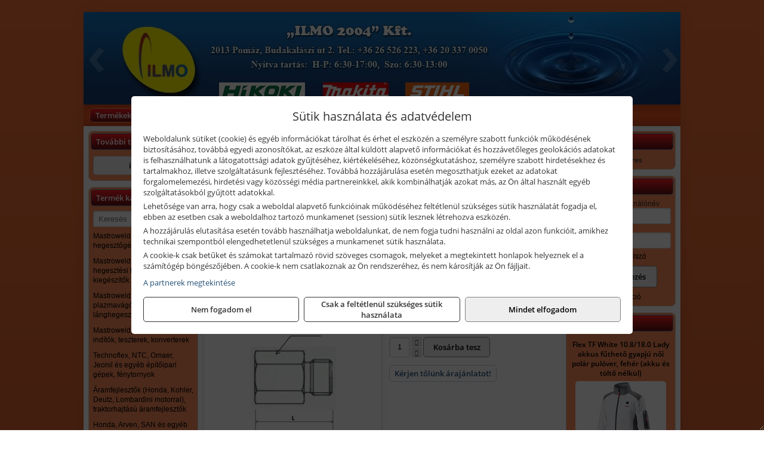

--- FILE ---
content_type: text/html; charset=UTF-8
request_url: https://ilmoszerszam.hu/termekek/rl-0510-m-5i-x-g-18a-csatlakozasu-szukito-karmantyu-hosszu-p182139.html
body_size: 9154
content:
<!DOCTYPE html>
<html lang="hu">
<head><meta charset="utf-8">
<title>Rectus (RL 05/10) M 5i x G 1/8a. csatlakozású szűkítő karmantyú, hosszú | Ilmo 2004 Kft.</title>
<meta name="description" content="Anyaga: sárgaréz Csatlakozás: M 5i. x G 1/8a. SW: 14 L: 17" />
<meta name="robots" content="all" />
<link href="https://ilmoszerszam.hu/termekek/rl-0510-m-5i-x-g-18a-csatlakozasu-szukito-karmantyu-hosszu-p182139.html" rel="canonical">
<meta name="application-name" content="Ilmo 2004 Kft." />
<link rel="preload" href="https://ilmoszerszam.hu/images/fejlec/header.webp?v=2" as="image">
<link rel="dns-prefetch" href="https://www.googletagmanager.com">
<link rel="dns-prefetch" href="https://connect.facebook.net">
<link rel="dns-prefetch" href="https://fonts.gstatic.com">
<link rel="dns-prefetch" href="https://wimg.b-cdn.net">
<link rel="icon" type="image/png" href="https://ilmoszerszam.hu/images/favicon/favicon_16.png?v=1655731010" sizes="16x16" />
<link rel="apple-touch-icon-precomposed" sizes="57x57" href="https://ilmoszerszam.hu/images/favicon/favicon_57.png?v=1655731010" />
<link rel="apple-touch-icon-precomposed" sizes="60x60" href="https://ilmoszerszam.hu/images/favicon/favicon_60.png?v=1655731010" />
<link rel="apple-touch-icon-precomposed" sizes="72x72" href="https://ilmoszerszam.hu/images/favicon/favicon_72.png?v=1655731010" />
<link rel="apple-touch-icon-precomposed" sizes="76x76" href="https://ilmoszerszam.hu/images/favicon/favicon_76.png?v=1655731010" />
<link rel="apple-touch-icon-precomposed" sizes="114x114" href="https://ilmoszerszam.hu/images/favicon/favicon_114.png?v=1655731010" />
<link rel="apple-touch-icon-precomposed" sizes="120x120" href="https://ilmoszerszam.hu/images/favicon/favicon_120.png?v=1655731010" />
<link rel="apple-touch-icon-precomposed" sizes="144x144" href="https://ilmoszerszam.hu/images/favicon/favicon_144.png?v=1655731010" />
<link rel="apple-touch-icon-precomposed" sizes="152x152" href="https://ilmoszerszam.hu/images/favicon/favicon_152.png?v=1655731010" />
<link rel="icon" type="image/png" href="https://ilmoszerszam.hu/images/favicon/favicon_196.png?v=1655731010" sizes="196x196" />
<meta name="msapplication-TileImage" content="https://ilmoszerszam.hu/images/favicon/favicon_144.png?v=1655731010" />
<meta name="msapplication-square70x70logo" content="https://ilmoszerszam.hu/images/favicon/favicon_70.png?v=1655731010" />
<meta name="msapplication-square150x150logo" content="https://ilmoszerszam.hu/images/favicon/favicon_150.png?v=1655731010" />
<meta name="msapplication-square310x310logo" content="https://ilmoszerszam.hu/images/favicon/favicon_310.png?v=1655731010" />
<meta name="format-detection" content="telephone=no">
<meta property="fb:pages" content="453766831484787" />
<meta property="og:title" content="Rectus (RL 05/10) M 5i x G 1/8a. csatlakozású szűkítő karmantyú, hosszú" />
<meta property="og:description" content="Anyaga: sárgaréz Csatlakozás: M 5i. x G 1/8a. SW: 14 L: 17" />
<meta property="og:type" content="product" />
<meta property="og:image" content="https://wimg.b-cdn.net/1846c5cc377874bbe9072469442dc75c/products/_RL_05_10__M_5i._4c46b35e19d78.jpg" />
<meta property="og:url" content="https://ilmoszerszam.hu/termekek/rl-0510-m-5i-x-g-18a-csatlakozasu-szukito-karmantyu-hosszu-p182139.html" />
<meta property="og:locale" content="hu_HU" />
<link rel="search" type="application/opensearchdescription+xml" title="ilmoszerszam.hu" href="https://ilmoszerszam.hu/opensearch.xml" />
<link href="/css/style109_852628.css" rel="stylesheet" type="text/css">
<link href="/templates/w70114_uj/style.php?v=852628" rel="stylesheet" type="text/css">
<script>var init=[]</script>
<script src="https://ilmoszerszam.hu/js/files/jquery.min.js?v=1666858510" defer></script>
<script src="https://ilmoszerszam.hu/js/files/jquery-ui-core.min.js?v=1666851044" defer></script>
<script src="https://ilmoszerszam.hu/js/files/jquery.ui.touch-punch.min.js?v=1660049938" defer></script>
<script src="https://ilmoszerszam.hu/js/files/jquery.visible.min.js?v=1660049938" defer></script>
<script src="https://ilmoszerszam.hu/js/files/slick.min.js?v=1666857304" defer></script>
<script src="https://ilmoszerszam.hu/js/files/jquery.mask.min.js?v=1660049938" defer></script>
<script src="https://ilmoszerszam.hu/js/files/lazysizes.min.js?v=1660049938" defer></script>
<script src="/js/script109_768922.js" data-url="https://ilmoszerszam.hu" data-mode="1" defer></script>
<script async src='https://www.googletagmanager.com/gtag/js?id=G-B9T8YKRN8H'></script>
<script>window.dataLayer = window.dataLayer || [];function gtag(){dataLayer.push(arguments);}gtag('js', new Date());
gtag('consent', 'default', { 'ad_storage': 'denied', 'ad_user_data': 'denied', 'ad_personalization': 'denied', 'analytics_storage': 'denied' });gtag('config', 'G-B9T8YKRN8H', {"anonymize_ip":true});
</script>
<script>sessionStorage.setItem('s', 'N3V6N3N2NmJ6anB0aGlaTHloTHd2Zz09');</script>
<style>
#imageBanner_22 .slide:nth-child(1) {
         	   animation: xfade_22 20s 15s infinite;
         	}#imageBanner_22 .slide:nth-child(2) {
         	   animation: xfade_22 20s 10s infinite;
         	}#imageBanner_22 .slide:nth-child(3) {
         	   animation: xfade_22 20s 5s infinite;
         	}#imageBanner_22 .slide:nth-child(4) {
         	   animation: xfade_22 20s 0s infinite;
         	}
@keyframes xfade_22 {
   0%{
      opacity: 1;
      visibility: visible;
   }
   20.5% {
      opacity: 1;
      visibility: visible;
   }
   25% {
      opacity: 0;
      visibility: hidden;
   }
   95.5% {
      opacity: 0;
      visibility: hidden;
   }
   100% {
      opacity: 1;
      visibility: visible;
   }
}
</style>

</head>
<body>
<div id="fb-root"></div>
							<script>(function(d, s, id) {
							  var js, fjs = d.getElementsByTagName(s)[0];
							  if (d.getElementById(id)) return;
							  js = d.createElement(s); js.id = id;
							  js.src = "https://connect.facebook.net/hu_HU/sdk.js#xfbml=1&version=v2.6";
							  fjs.parentNode.insertBefore(js, fjs);
							}(document, 'script', 'facebook-jssdk'));</script>
	<div style="text-align:center">
		<div class="tmpl-sheet">
						<div class="tmpl-header">
				<div class='tmpl-module'><div class='tmpl-moduleBody'><div id="imageSlider_18" class="imageSlider" style="max-height:155px">
            <div class="slide">
            <a href="https://ilmoszerszam.hu/rolunk/kapcsolat.html" target="_self" >
                                    <img src="https://ilmoszerszam.hu/images/fejlec/header.webp?v=2" alt="Kép slider" />
                            </a>
        </div>
                    <div class="slide">
            <a href="https://ilmoszerszam.hu/kolcsonzo.html" target="_self" >
                                    <img data-lazy="https://ilmoszerszam.hu/images/fejlec/K0524.webp" alt="Kép slider" />
                            </a>
        </div>
                    <div class="slide">
            <a href="https://ilmoszerszam.hu/szerviz.html" target="_self" >
                                    <img data-lazy="https://ilmoszerszam.hu/images/fejlec/SZ1009.webp" alt="Kép slider" />
                            </a>
        </div>
                    <div class="slide">
            <a href="https://ilmoszerszam.hu/akkufelujitas.html" target="_self" >
                                    <img data-lazy="https://ilmoszerszam.hu/images/fejlec/A0525.webp" alt="Kép slider" />
                            </a>
        </div>
            </div>

<style>
#imageSlider_18 {
    min-height: 155px;
}

@media screen and (max-width: 900px) {
    #imageSlider_18 {
        min-height: calc(100vw * 155 / 1000);
    }
}
</style>

<script>
    init.push("setTimeout(function() { $('#imageSlider_18').slick({speed: 900, lazyLoad: 'progressive', easing: 'fade-in-out', autoplay: true, autoplaySpeed: 10000, pauseOnFocus: false, pauseOnHover: false, prevArrow: '<span class=\"slick_prev\">‹</span>', nextArrow: '<span class=\"slick_next\">›</span>' })}, 200)")
</script>
</div></div>
			</div>
			
						<div>
				<div class='tmpl-module tmpl-mobilemenu'><div class='tmpl-moduleBody'><ul class="tmpl-menu-horizontal "><li class="tmpl-menuitem active"><a class="active" href="https://ilmoszerszam.hu" target="_self">Termékek - Rendelés</a></li><li class="tmpl-menuitem "><a class="" href="https://ilmoszerszam.hu/feltetelek/vasarlasi-feltetelek.html" target="_self">Vásárlás</a></li><li class="tmpl-menuitem "><a class="" href="https://ilmoszerszam.hu/feltetelek/szallitasi-feltetelek.html" target="_self">Szállítás</a></li><li class="tmpl-menuitem "><a class="" href="https://ilmoszerszam.hu/szerviz.html" target="_self">Szerviz</a></li><li class="tmpl-menuitem "><a class="" href="https://ilmoszerszam.hu/kolcsonzo.html" target="_self">Kölcsönző</a></li><li class="tmpl-menuitem "><a class="" href="https://ilmoszerszam.hu/akkufelujitas.html" target="_self">Akkufelújítás</a></li><li class="tmpl-menuitem "><a class="" href="https://ilmoszerszam.hu/rolunk/kapcsolat.html" target="_self">Kapcsolat</a></li><li class="tmpl-menuitem "><a class="" href="https://ilmoszerszam.hu/cegunkrol.html" target="_self">Rólunk</a></li></ul></div></div>
			</div>
			
						<div class="tmpl-sidebar tmpl-sidebar-left">
				<div class='tmpl-module tmpl-module-block tmpl-mobilemenu'><div class='tmpl-moduleHeader'>További termékeink</div><div class='tmpl-moduleBody'>	<a class="externalLink" href="https://ilmo.hu/" target="_blank" rel="noopener">ilmo.hu</a>
</div></div><div class='tmpl-module tmpl-module-block tmpl-mobilemenu'><div class='tmpl-moduleHeader'>Termék kategóriák</div><div class='tmpl-moduleBody'>
			<div class="pure-form pure-form-stacked">
		    <input class="searchFieldEs" type="text" placeholder="Keresés" autocomplete="off" aria-label="Keresés" value="">
		</div>
	<div class="tmpl-categories"><div><a href="https://ilmoszerszam.hu/termekek/mastroweld-gys-hegesztogepek-c182.html">Mastroweld, GYS hegesztőgépek</a></div><div><a href="https://ilmoszerszam.hu/termekek/mastroweld-gys-es-egyeb-hegesztesi-tartozekok-es-kiegeszitok-c183.html">Mastroweld, GYS és egyéb hegesztési tartozékok és kiegészítők</a></div><div><a href="https://ilmoszerszam.hu/termekek/mastroweld-gys-es-egyeb-plazmavagok-tartozekok-langhegesztes-langvagas-c185.html">Mastroweld, GYS és egyéb plazmavágók, tartozékok, lánghegesztés, lángvágás</a></div><div><a href="https://ilmoszerszam.hu/termekek/mastroweld-gys-akkutoltok-inditok-teszterek-konverterek-c186.html">Mastroweld, GYS akkutöltők, indítók, teszterek, konverterek</a></div><div><a href="https://ilmoszerszam.hu/termekek/technoflex-ntc-omaer-jeonil-es-egyeb-epitoipari-gepek-fenytornyok-c187.html">Technoflex, NTC, Omaer, Jeonil és egyéb építőipari gépek, fénytornyok</a></div><div><a href="https://ilmoszerszam.hu/termekek/aramfejlesztok-honda-kohler-deutz-lombardini-motorral-traktorhajtasu-aramfejlesztok-c188.html">Áramfejlesztők (Honda, Kohler, Deutz, Lombardini motorral), traktorhajtású áramfejlesztők</a></div><div><a href="https://ilmoszerszam.hu/termekek/honda-arven-san-es-egyeb-szivattyuk-tartozekok-c189.html">Honda, Arven, SAN és egyéb szivattyúk, tartozékok</a></div><div><a href="https://ilmoszerszam.hu/termekek/honda-termekek-egyeb-kerti-gepek-tartozekok-c1810.html">Honda termékek, egyéb kerti gépek, tartozékok</a></div><div><a href="https://ilmoszerszam.hu/termekek/bernardo-furogepek-furo-marok-es-femeszterga-gepek-c1817.html">Bernardo fúrógépek, fúró-marók és fémeszterga gépek</a></div><div><a href="https://ilmoszerszam.hu/termekek/bernardo-csiszolo-polirozo-es-koszorugepek-c1815.html">Bernardo csiszoló-, polírozó- és köszörűgépek</a></div><div><a href="https://ilmoszerszam.hu/termekek/bernardo-femipari-szalagfureszek-es-korfureszek-c1816.html">Bernardo fémipari szalagfűrészek és körfűrészek</a></div><div><a href="https://ilmoszerszam.hu/termekek/bernardo-lemez-es-csomegmunkalo-gepek-presgepek-egyeb-femipari-gepek-c1818.html">Bernardo lemez- és csőmegmunkáló gépek, présgépek, egyéb fémipari gépek</a></div><div><a href="https://ilmoszerszam.hu/termekek/bernardo-faipari-esztergak-hosszlyukfurok-maro-es-vesogepek-c1820.html">Bernardo faipari esztergák, hosszlyukfúrók, maró- és vésőgépek</a></div><div><a href="https://ilmoszerszam.hu/termekek/bernardo-gyalugepek-fafuresz-gepek-csiszolo-es-elezogepek-c1819.html">Bernardo gyalugépek, fafűrész gépek, csiszoló- és élezőgépek</a></div><div><a href="https://ilmoszerszam.hu/termekek/bernardo-elszivok-elzarogepek-elezogepek-c1821.html">Bernardo elszívók, élzárógépek, élezőgépek</a></div><div><a href="https://ilmoszerszam.hu/termekek/mitutoyo-meroeszkozok-c181916.html">Mitutoyo mérőeszközök</a></div><div><a href="https://ilmoszerszam.hu/termekek/battipav-keringeto-buvarszivattyuk-c181198.html">Battipav keringető búvárszivattyúk</a></div><div><a href="https://ilmoszerszam.hu/termekek/kisgepakkumulator-felujitas-c1822.html">Kisgépakkumulátor felújítás</a></div><div><a href="https://ilmoszerszam.hu/termekek/utangyartott-kisgepakkumulatorok-akkumulator-pakkok-kisgepekhez-c1824.html">Utángyártott kisgépakkumulátorok, akkumulátor pakkok kisgépekhez</a></div><div><a href="https://ilmoszerszam.hu/termekek/fini-betta-kompresszorok-c1830.html">Fini Betta kompresszorok</a></div><div><a href="https://ilmoszerszam.hu/termekek/betta-pneutec-pneumatikus-keziszerszamok-c1831.html">Betta, Pneutec pneumatikus kéziszerszámok</a></div><div><a href="https://ilmoszerszam.hu/termekek/betta-rectus-pneumatika-tartozekok-kiegeszitok-c1832.html">Betta, Rectus pneumatika tartozékok, kiegészítők</a></div><div><a href="https://ilmoszerszam.hu/termekek/torin-big-red-welzh-werkzeug-bgs-es-egyeb-garazsipari-berendezesi-targyak-szerszamszekrenyek-c1838.html">Torin Big Red, Welzh Werkzeug, BGS és egyéb garázsipari berendezési tárgyak, szerszámszekrények</a></div><div><a href="https://ilmoszerszam.hu/termekek/torin-big-red-laser-tools-welzh-werkzeug-bgs-es-egyeb-garazsipari-felszerelesek-c1839.html">Torin Big Red, Laser Tools, Welzh Werkzeug, BGS és egyéb garázsipari felszerelések</a></div><div><a href="https://ilmoszerszam.hu/termekek/torin-big-red-compac-hydraulik-laser-tools-es-egyeb-garazsipari-emelok-c1840.html">Torin Big Red, Compac Hydraulik, Laser Tools és egyéb garázsipari emelők</a></div><div><a href="https://ilmoszerszam.hu/termekek/genius-laser-tools-welzh-werkzeug-bgs-keziszerszamok-c1841.html">Genius, Laser Tools, Welzh Werkzeug, BGS kéziszerszámok</a></div><div><a href="https://ilmoszerszam.hu/termekek/laser-tools-powertec-pichler-genius-bgs-es-egyeb-jarmuipari-szerszamok-c1842.html">Laser Tools, PowerTec, Pichler, Genius, BGS és egyéb járműipari szerszámok</a></div><div><a href="https://ilmoszerszam.hu/termekek/laser-tools-licota-ellient-tools-sma-bgs-jarmuvillamossagi-eszkozok-muszerek-c1843.html">Laser Tools, Licota, Ellient Tools, SMA, BGS járművillamossági eszközök, műszerek</a></div><div><a href="https://ilmoszerszam.hu/termekek/laser-tools-bgs-hubi-tools-welzh-werkzeug-ellient-tools-jarmuipari-meroeszkozok-c1844.html">Laser Tools, BGS, Hubi Tools, Welzh Werkzeug, Ellient Tools járműipari mérőeszközök</a></div><div><a href="https://ilmoszerszam.hu/termekek/elmark-munkahelyi-vilagitas-ipari-led-lampatestek-c1845.html">Elmark munkahelyi világítás, ipari LED lámpatestek</a></div><div><a href="https://ilmoszerszam.hu/termekek/ptc-tools-sma-olfa-es-egyeb-csomagolastechnika-c1846.html">PTC Tools, SMA, Olfa és egyéb csomagolástechnika</a></div><div><a href="https://ilmoszerszam.hu/termekek/krause-fellepok-lepcsok-es-dobogok-c1847.html">Krause fellépők, lépcsők és dobogók</a></div><div><a href="https://ilmoszerszam.hu/termekek/krause-letrak-c1848.html">Krause létrák</a></div><div><a href="https://ilmoszerszam.hu/termekek/krause-allvanyok-c1849.html">Krause állványok</a></div><div><a href="https://ilmoszerszam.hu/termekek/krause-aluminium-dobozok-es-alatetkocsik-c1850.html">Krause alumínium dobozok és alátétkocsik</a></div><div><a href="https://ilmoszerszam.hu/termekek/matlock-anyag-es-arumozgato-eszkozok-c181815.html">Matlock anyag- és árumozgató eszközök</a></div><div><a href="https://ilmoszerszam.hu/termekek/solent-kiomles-elharitas-olaj-es-vegyi-anyag-tarolas-c181828.html">Solent kiömlés-elhárítás, olaj és vegyi anyag tárolás</a></div><div><a href="https://ilmoszerszam.hu/termekek/jetech-keziszerszamok-szerszamtarolo-taskak-c1883.html">JeTech kéziszerszámok, szerszámtároló táskák</a></div><div><a href="https://ilmoszerszam.hu/termekek/hikoki-halozati-keziszerszamok-c1884.html">HiKoki hálózati kéziszerszámok</a></div><div><a href="https://ilmoszerszam.hu/termekek/hikoki-akkumulatoros-keziszerszamok-c1885.html">HiKoki akkumulátoros kéziszerszámok</a></div><div><a href="https://ilmoszerszam.hu/termekek/hikoki-kerti-gepek-c1886.html">HiKoki kerti gépek</a></div><div><a href="https://ilmoszerszam.hu/termekek/leatherman-multiszerszamok-c1889.html">Leatherman multiszerszámok</a></div><div><a href="https://ilmoszerszam.hu/termekek/leatherman-kesek-c1890.html">Leatherman kések</a></div><div><a href="https://ilmoszerszam.hu/termekek/flex-halozati-kisgepek-c1894.html">Flex hálózati kisgépek</a></div><div><a href="https://ilmoszerszam.hu/termekek/flex-akkumulatoros-kisgepek-c1895.html">Flex akkumulátoros kisgépek</a></div><div><a href="https://ilmoszerszam.hu/termekek/flex-meroeszkozok-c1896.html">Flex mérőeszközök</a></div><div><a href="https://ilmoszerszam.hu/termekek/cfh-gaz-es-elektromos-forrasztastechnika-c181476.html">CFH gáz és elektromos forrasztástechnika</a></div><div><a href="https://ilmoszerszam.hu/termekek/cfh-gazgyujtok-leegeto-keszulekek-bio-kerteszek-kemping-eszkozok-c181477.html">CFH gázgyújtók, leégető készülékek, bio-kertészek, kemping eszközök</a></div><div><a href="https://ilmoszerszam.hu/termekek/videoval-tamogatott-termekek-c181.html">Videóval támogatott termékek</a></div></div></div></div>
			</div>
			
			<div class="tmpl-content">
				<div class="mainContent"><div class="pageTopContent"><div style="text-align: justify;">
<div><strong>Rendelőprogramunkon</strong>&nbsp;csak <strong>cégek, vállalkozások, közületek, intézmények, szervezetek</strong>, egyéb nem természetes személyek adhatnak le rendelést! Magánszemélyek, természetes személyek nem rendelhetnek!&nbsp;Magánszemély vásárlóinkat várjuk az <strong><a href="https://ilmo.hu/" target="_blank">ilmo.hu</a></strong> webáruházban és szaküzletünkben!</div>

<hr /></div>
</div><div class="breadcrumbs"><a href="https://ilmoszerszam.hu">Főkategóriák</a><span class="breadcrumbsSeparator"></span><span>Rectus (RL 05/10) M 5i x G 1/8a. csatlakozású szűkítő karmantyú, hosszú</span></div>
<div itemscope itemtype="http://schema.org/Product">
	<h1 class="productTitle" itemprop="name" id="name_182139">Rectus (RL 05/10) M 5i x G 1/8a. csatlakozású szűkítő karmantyú, hosszú</h1>

	<div class="productDescShort"></div>

	<!-- PRODUCT IMAGES -->
	<div class="productImages" id="productImages">
						<a href="https://wimg.b-cdn.net/1846c5cc377874bbe9072469442dc75c/products/_RL_05_10__M_5i._4c46b35e19d78.jpg?format=jpg">
					<div class="productMainImg">
						<picture><source srcset="https://wimg.b-cdn.net/1846c5cc377874bbe9072469442dc75c/products/_RL_05_10__M_5i._4c46b35e19d78.jpg?width=300&height=300 1x, https://wimg.b-cdn.net/1846c5cc377874bbe9072469442dc75c/products/_RL_05_10__M_5i._4c46b35e19d78.jpg?width=450&height=450 1.5x, https://wimg.b-cdn.net/1846c5cc377874bbe9072469442dc75c/products/_RL_05_10__M_5i._4c46b35e19d78.jpg?width=600&height=600 2x, https://wimg.b-cdn.net/1846c5cc377874bbe9072469442dc75c/products/_RL_05_10__M_5i._4c46b35e19d78.jpg?width=900&height=900 3x"><img src='https://wimg.b-cdn.net/1846c5cc377874bbe9072469442dc75c/products/_RL_05_10__M_5i._4c46b35e19d78.jpg?width=300&height=300' alt='Rectus (RL 05/10) M 5i x G 1/8a. csatlakozású szűkítő karmantyú, hosszú termék fő termékképe' title='Rectus (RL 05/10) M 5i x G 1/8a. csatlakozású szűkítő karmantyú, hosszú' /></picture>					</div>
				</a>
				<link itemprop="image" href="https://wimg.b-cdn.net/1846c5cc377874bbe9072469442dc75c/products/_RL_05_10__M_5i._4c46b35e19d78.jpg" />
			
		

				<div class="socialButtons">
											<a class="socialButton facebook" href="http://www.facebook.com/sharer/sharer.php?u=https%3A%2F%2Filmoszerszam.hu%2Ftermekek%2Frl-0510-m-5i-x-g-18a-csatlakozasu-szukito-karmantyu-hosszu-p182139.html&amp;title=Rectus+%28RL+05%2F10%29+M+5i+x+G+1%2F8a.+csatlakoz%C3%A1s%C3%BA+sz%C5%B1k%C3%ADt%C5%91+karmanty%C3%BA%2C+hossz%C3%BA" title="Megosztás Facebookon" target="_blank"><i class="fa fa-facebook fa-fw"></i></a>
				
								<a class="socialButton twitter" href="http://twitter.com/intent/tweet?status=Rectus+%28RL+05%2F10%29+M+5i+x+G+1%2F8a.+csatlakoz%C3%A1s%C3%BA+sz%C5%B1k%C3%ADt%C5%91+karmanty%C3%BA%2C+hossz%C3%BA+https%3A%2F%2Filmoszerszam.hu%2Ftermekek%2Frl-0510-m-5i-x-g-18a-csatlakozasu-szukito-karmantyu-hosszu-p182139.html" title="Megosztás Twitteren" target="_blank"><i class="fa fa-twitter fa-fw"></i></a>
				
								<a class="socialButton pinterest" href="http://pinterest.com/pin/create/bookmarklet/?media=https%3A%2F%2Fwimg.b-cdn.net%2F1846c5cc377874bbe9072469442dc75c%2Fproducts%2F_RL_05_10__M_5i._4c46b35e19d78.jpg&amp;url=https%3A%2F%2Filmoszerszam.hu%2Ftermekek%2Frl-0510-m-5i-x-g-18a-csatlakozasu-szukito-karmantyu-hosszu-p182139.html&amp;is_video=false&amp;description=Rectus+%28RL+05%2F10%29+M+5i+x+G+1%2F8a.+csatlakoz%C3%A1s%C3%BA+sz%C5%B1k%C3%ADt%C5%91+karmanty%C3%BA%2C+hossz%C3%BA" title="Megosztás Pinteresten"  target="_blank"><i class="fa fa-pinterest fa-fw"></i></a>
							
			<a class="socialButton print" href="javascript:printPage();" title="Nyomtatás"><i class="fa fa-print fa-fw" aria-hidden='true'></i></a>
		</div>
			</div>

	<div class="productDetails">
		<!-- PRODUCT PRICE -->
					<div class="productPrices" itemprop="offers" itemtype="http://schema.org/Offer" itemscope>
				
				<div class="productPriceTitle">Egységár (darab):</div>
				                	<div class="listingPricesWrapper">
                		<div>
							
			            				                	<div class="listingPrice">Bruttó: <span class="nowrap">2.236 Ft</span></div>
			            				            				                	<div class="listingPrice">Nettó: <span class="nowrap">1.761 Ft</span></div>
							

							<meta itemprop="price" content="2236.47" />
							<meta itemprop="priceCurrency" content="HUF" />
							<link itemprop="url" href="https://ilmoszerszam.hu/termekek/rl-0510-m-5i-x-g-18a-csatlakozasu-szukito-karmantyu-hosszu-p182139.html" />
							
						</div>

											</div>
				
				
							</div>


		
		<div class="productInfos">
	        	        	<div class="productInfo"><div class="productInfoTitle">Cikkszám:</div><span itemprop="sku">RL 05/10</span></div>
	        
	        	        	<div class="productInfo"><div class="productInfoTitle">Márka:</div><span itemprop="brand" itemtype="http://schema.org/Brand" itemscope><span itemprop="name">Rectus</span></span></div>
	        
	        
	        
	        		</div>


		

        							<div class="listingAddToCart">
					
										<input type="text" class="listingQuantity" name="quantity_182139" id="quantity_182139" value="1" data-step="1" aria-label="Mennyiség" />
					<div class="listingPlusMinus">
		                <div class="button secondary" onclick="quantity('plus', '182139')"><i class="fa fa-plus fa-fw" aria-hidden="true"></i></div>
		                <div class="button secondary" onclick="quantity('minus', '182139')"><i class="fa fa-minus fa-fw" aria-hidden="true"></i></div>
					</div>
					<div class="button primary" id="addToCartButton_182139" onclick="addToCart('182139')">
						Kosárba tesz					</div>
									</div>
					
						<div class="productPriceQuote"><a href="javascript:priceQuote(false, '182139');">Kérjen tőlünk árajánlatot!</a></div>
			
		
		
			</div>

	<div class="clear"></div>

	
	<div class="productCategories"><h2>A termék az alábbi kategóriákban található:</h2><a href="https://ilmoszerszam.hu/termekek/hosszu-szukito-karmantyuk-c18674.html"><span itemprop="category">Hosszú szűkítő karmantyúk</span></a></div>
			<h2>Leírás</h2>
		<div class="separatorLine"></div>

		<div class="productDescription" itemprop="description">
		<div>Anyaga: sárgaréz<br />
Csatlakozás: M 5i. x G 1/8a.<br />
SW: 14<br />
L: 17</div>
		</div>
	
	
	
	
	

	
	
	
	</div>

<script>
init.push("initLightbox('.productImages', 'a:not(.socialButton)')");
init.push("initSocialShares()");



gtag("event", "view_item", {
  currency: "HUF",
  value: 2236.47,
  items: [{"item_id":"RL 05\/10","item_name":"(RL 05\/10) M 5i x G 1\/8a. csatlakoz\u00e1s\u00fa sz\u0171k\u00edt\u0151 karmanty\u00fa, hossz\u00fa","affiliation":"Ilmo 2004 Kft.","currency":"HUF","item_brand":"Rectus","price":2236,"item_category":"Hossz\u00fa sz\u0171k\u00edt\u0151 karmanty\u00fak"}]
});


</script>






</div>

							</div>

						<div class="tmpl-sidebar tmpl-sidebar-right">
				<div class='tmpl-module tmpl-module-block'><div class='tmpl-moduleHeader'>Kosár</div><div class='tmpl-moduleBody'>    <div class="miniCart" id="miniCart">
                    <div class="miniCartTotal">A kosár üres</div>
            </div>

</div></div><div class='tmpl-module tmpl-module-block'><div class='tmpl-moduleHeader'>Felhasználó</div><div class='tmpl-moduleBody'>	
	<form class="pure-form login_form" name="login_form" method="post" onsubmit="return login('_module');">
		<label for="username_module">E-mail cím / felhasználónév</label>
	    <input type="text" name="username_module" id="username_module" autocomplete="username" required>
		<label for="password_module">Jelszó</label>
	    <input type="password" name="password_module" id="password_module" autocomplete="current-password" required>

	    <div class="center" style="margin-top:5px;">
	    		    	<span style="display:block"><a href="https://ilmoszerszam.hu/felhasznalo?forgot">Elfelejtett jelszó</a></span>
	    	
	    	<button type="submit" class="button primary autoHeight" id="loginButton_module">Bejelentkezés</button>
	    </div>
	</form>

		<p class="center" style="margin:0;"><a href="https://ilmoszerszam.hu/felhasznalo?signup">Regisztráció</a></p>
	
		

	
</div></div><div class='tmpl-module tmpl-module-block'><div class='tmpl-moduleHeader'>Termékajánló</div><div class='tmpl-moduleBody'><script>init.push("loadRandomProduct('randomProduct_13', 0)")</script>

<div class="randomProduct" id="randomProduct_13">
    <div class="randomProductLoadingName"></div>
    <div class="randomProductLoadingImage"></div>

                        <div class="randomProductLoadingPrice"></div>
                            <div class="randomProductLoadingPrice"></div>
            </div></div></div><div class='tmpl-module tmpl-module-block'><div class='tmpl-moduleHeader'>ilmo.hu</div><div class='tmpl-moduleBody'><div id="imageBanner_22" class="imageBanner" style="height:200px">
	<div class="container" style="width:155px;height:200px">
					<div class="slide">
				<a href="https://ilmo.hu" target="_blank" rel="noopener">
					                                                               <img class="lazyload" src="https://ilmoszerszam.hu/images/assets/placeholder.png" data-src="https://s3.eu-central-1.amazonaws.com/files.controlpower.hu/109/images/oldalso_kepbanner_globalos/kepbanner_makita_oldalso.webp" style="width:155px" alt="ilmo.hu" />
                                                      				</a>
			</div>
					<div class="slide">
				<a href="https://ilmo.hu" target="_blank" rel="noopener">
					                                                               <img class="lazyload" src="https://ilmoszerszam.hu/images/assets/placeholder.png" data-src="https://s3.eu-central-1.amazonaws.com/files.controlpower.hu/109/images/oldalso_kepbanner_globalos/kepbanner_stihl_oldalso_2.webp" style="width:155px" alt="ilmo.hu" />
                                                      				</a>
			</div>
					<div class="slide">
				<a href="https://ilmo.hu" target="_blank" rel="noopener">
					                                                               <img class="lazyload" src="https://ilmoszerszam.hu/images/assets/placeholder.png" data-src="https://s3.eu-central-1.amazonaws.com/files.controlpower.hu/109/images/oldalso_kepbanner_globalos/kepbanner_gerber_oldalso.webp" style="width:155px" alt="ilmo.hu" />
                                                      				</a>
			</div>
					<div class="slide">
				<a href="https://ilmo.hu" target="_blank" rel="noopener">
					                                                               <img class="lazyload" src="https://ilmoszerszam.hu/images/assets/placeholder.png" data-src="https://s3.eu-central-1.amazonaws.com/files.controlpower.hu/109/images/oldalso_kepbanner_globalos/kepbanner_fiskars_oldalso.webp" style="width:155px" alt="ilmo.hu" />
                                                      				</a>
			</div>
			</div>
</div>

</div></div><div class='tmpl-module tmpl-module-block'><div class='tmpl-moduleHeader'>Valuta</div><div class='tmpl-moduleBody'><select id="currencyDropdown" name="currencyDropdown" onChange="changeCurrency();">
	
		<option value="eur" data-code="EUR" >Euró</option>
	
		<option value="huf" data-code="HUF" selected>Forint</option>
	</select>

<script>init.push("$('#currencyDropdown').SumoSelect()")</script></div></div><div class='tmpl-module tmpl-module-block'><div class='tmpl-moduleHeader'>EURO Árfolyam</div><div class='tmpl-moduleBody'><table class="exchangeRates">
	<tr>
		<td><img alt="HUF valuta" src="https://ilmoszerszam.hu/images/currencies/HUF.jpg"/></td>
		<td>HUF</td>
		<td>382.15 Ft</td>
	</tr>
</table></div></div><div class='tmpl-module'><div class='tmpl-moduleBody'><div class="fb-page" data-href="https://www.facebook.com/ilmo2004kft" data-tabs="" data-small-header="false" data-adapt-container-width="true" data-hide-cover="false" data-show-facepile="true"></div></div></div><div class='tmpl-module tmpl-module-block'><div class='tmpl-moduleBody'><div class="compareSites">
	
			<div class="compareSite">
			<!-- ÁRUKERESŐ.HU CODE - PLEASE DO NOT MODIFY THE LINES BELOW -->
			<div style="background: #FFF; text-align: center; padding: 0; margin: 0 auto; width: 120px">
			<a title="Árukereső.hu" href="https://www.arukereso.hu/" style="display: block;border:0; padding:0;margin:0"><img style="padding: 0; margin:0; border:0" alt="Árukereső.hu" src="https://static.arukereso.hu/hu/logo-120.png"/></a>
			<a title="Árukereső, a hiteles vásárlási kalauz" style="line-height:16px;font-size: 11px; font-family: Arial, Verdana; color: #000" href="https://www.arukereso.hu/">Árukereső, a hiteles vásárlási kalauz</a>
			</div>
			<!-- ÁRUKERESŐ.HU CODE END -->
		</div>
	
		

			
</div></div></div>
			</div>	
			
						<div class="tmpl-footer">
				<div class='tmpl-module tmpl-mobilemenu'><div class='tmpl-moduleBody'><ul class="tmpl-menu-horizontal footerMenu"><li class="tmpl-menuitem "><a class="" href="https://ilmoszerszam.hu/feltetelek/vasarlasi-feltetelek.html" target="_self">Általános szerződési feltételek (ÁSZF)</a></li><li class="tmpl-menuitem "><a class="" href="https://ilmoszerszam.hu/feltetelek/adatvedelmi-tajekoztato.html" target="_self">Adatvédelem</a></li><li class="tmpl-menuitem "><a class="" href="https://ilmoszerszam.hu/feltetelek/szallitasi-feltetelek.html" target="_self">Szállítási feltételek</a></li><li class="tmpl-menuitem "><a class="" href="https://ilmoszerszam.hu/rolunk/kapcsolat.html" target="_self">Elérhetőségeink</a></li></ul></div></div><p>Az adminisztrációs hibákból eredő problémákért felelősséget nem vállalunk! A képek csak illusztrációk!<br/>Euro alapú árkalkuláció miatt a Forintos árak naponta változhatnak. Euro árfolyam forrás: ECB (Európai Központi Bank).</p>
			</div>
					</div>
	</div>
<noscript><div class="mainAlert">Az oldal összes funkciójának működéséhez engedélyezni kell a JavaScriptet! <a href="https://www.enable-javascript.com/hu/" target="_blank">Ide kattintva</a> találhat segítséget a JavaScript engedélyezéséről.</div></noscript>
<a href="#" class="scrollToTop" title="Oldal tetejére"><i class="fa fa-chevron-up" aria-hidden="true"></i></a>
<div id="policy-dialog" style="display:none"><div class="policy-dialog-content" role="dialog" aria-modal="true"><header class="center">Sütik használata és adatvédelem</header><div class="policy-dialog-scroll"><div id="consentPopupText"><p>Weboldalunk sütiket (cookie) és egyéb információkat tárolhat és érhet el eszközén a személyre szabott funkciók működésének biztosításához, továbbá egyedi azonosítókat, az eszköze által küldött alapvető információkat és hozzávetőleges geolokációs adatokat is felhasználhatunk a látogatottsági adatok gyűjtéséhez, kiértékeléséhez, közönségkutatáshoz, személyre szabott hirdetésekhez és tartalmakhoz, illetve szolgáltatásunk fejlesztéséhez. Továbbá hozzájárulása esetén megoszthatjuk ezeket az adatokat forgalomelemezési, hirdetési vagy közösségi média partnereinkkel, akik kombinálhatják azokat más, az Ön által használt egyéb szolgáltatásokból gyűjtött adatokkal.</p>
<p>Lehetősége van arra, hogy csak a weboldal alapvető funkcióinak működéséhez feltétlenül szükséges sütik használatát fogadja el, ebben az esetben csak a weboldalhoz tartozó munkamenet (session) sütik lesznek létrehozva eszközén.</p>
<p>A hozzájárulás elutasítása esetén tovább használhatja weboldalunkat, de nem fogja tudni használni az oldal azon funkcióit, amikhez technikai szempontból elengedhetetlenül szükséges a munkamenet sütik használata.</p>
<p>A cookie-k csak betűket és számokat tartalmazó rövid szöveges csomagok, melyeket a megtekintett honlapok helyeznek el a számítógép böngészőjében. A cookie-k nem csatlakoznak az Ön rendszeréhez, és nem károsítják az Ön fájljait.</p><a href="javascript:void(0);" onclick="showConsentPartners();" style="display:block;margin-top:10px;">A partnerek megtekintése</a></div><div id="consentPopupPartners" class="hidden">Partnerek</div></div><footer><div class="consentButtons"><a class="button" href="javascript:void(0)" onclick="setConsent('denied');">Nem fogadom el</a><a class="button" href="javascript:void(0)" onclick="setConsent('essentials');">Csak a feltétlenül szükséges sütik használata</a><a class="button primary" href="javascript:void(0)" onclick="setConsent('allowed');">Mindet elfogadom</a></div></footer></div></div>
</body>
</html>

--- FILE ---
content_type: text/html; charset=UTF-8
request_url: https://ilmoszerszam.hu/ajax/products.php
body_size: 320
content:
			<div class="randomProduct">
			    <a href="https://ilmoszerszam.hu/termekek/tf-white-108180-lady-akkus-futheto-gyapju-noi-polar-pulover-feher-akku-es-tolto-nelkul-p1841274.html" class="randomProductLink">
			    	<div class="listingProductName">Flex TF White 10.8/18.0 Lady akkus fűthető gyapjú női polár pulóver, fehér (akku és töltő nélkül)</div>

			        <div class="randomProductImage">
	                	<picture><source srcset="https://wimg.b-cdn.net/1846c5cc377874bbe9072469442dc75c/products/tf_white-10-8_18-0_men_59956.jpg?width=140&height=140 1x, https://wimg.b-cdn.net/1846c5cc377874bbe9072469442dc75c/products/tf_white-10-8_18-0_men_59956.jpg?width=210&height=210 1.5x, https://wimg.b-cdn.net/1846c5cc377874bbe9072469442dc75c/products/tf_white-10-8_18-0_men_59956.jpg?width=280&height=280 2x, https://wimg.b-cdn.net/1846c5cc377874bbe9072469442dc75c/products/tf_white-10-8_18-0_men_59956.jpg?width=420&height=420 3x"><img loading='lazy' src='https://wimg.b-cdn.net/1846c5cc377874bbe9072469442dc75c/products/tf_white-10-8_18-0_men_59956.jpg?width=140&height=140' alt='Flex TF White 10.8/18.0 Lady akkus fűthető gyapjú női polár pulóver, fehér (akku és töltő nélkül)' title='Flex TF White 10.8/18.0 Lady akkus fűthető gyapjú női polár pulóver, fehér (akku és töltő nélkül)' /></picture>			        </div>

			        			        <div class="listingPrice">
			            				            
			                			                    <div class="listingPrice">Bruttó: <span class="nowrap">54.990 Ft</span></div>
			                			                			                    <div class="listingPrice">Nettó: <span class="nowrap">43.299 Ft</span></div>
			                			            			        </div>
			        			    </a>
			</div>
		